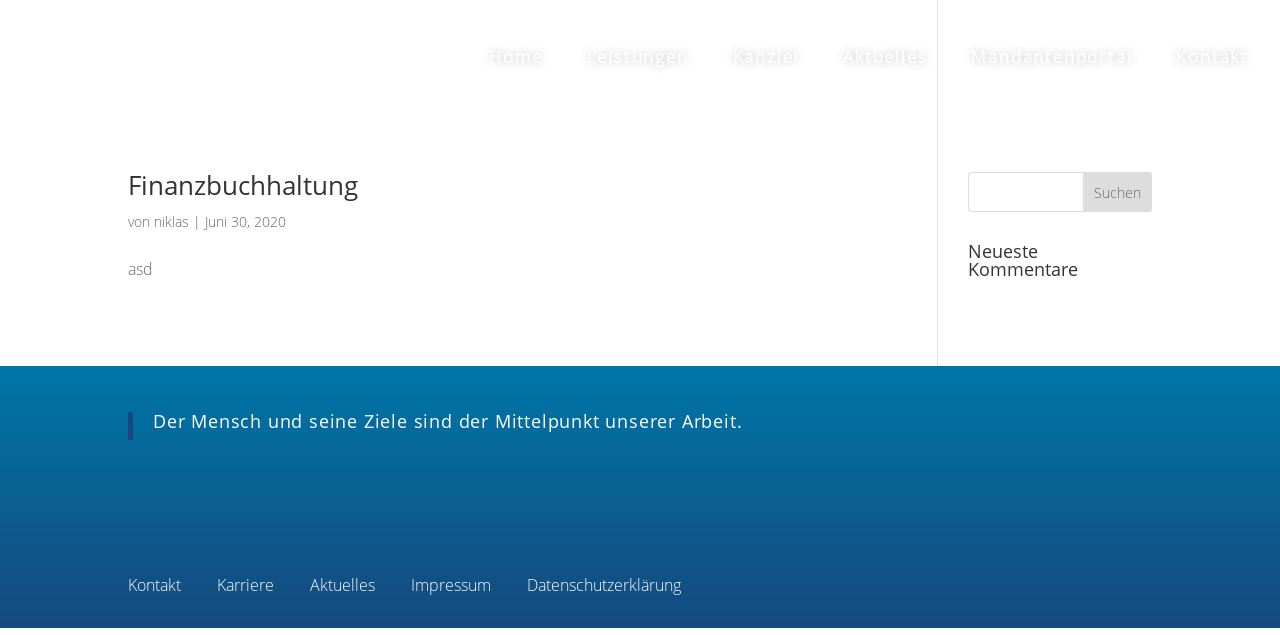

--- FILE ---
content_type: text/css
request_url: https://roesch-stb.de/wp-content/et-cache/global/et-divi-customizer-global.min.css?ver=1734696941
body_size: 14335
content:
body,.et_pb_column_1_2 .et_quote_content blockquote cite,.et_pb_column_1_2 .et_link_content a.et_link_main_url,.et_pb_column_1_3 .et_quote_content blockquote cite,.et_pb_column_3_8 .et_quote_content blockquote cite,.et_pb_column_1_4 .et_quote_content blockquote cite,.et_pb_blog_grid .et_quote_content blockquote cite,.et_pb_column_1_3 .et_link_content a.et_link_main_url,.et_pb_column_3_8 .et_link_content a.et_link_main_url,.et_pb_column_1_4 .et_link_content a.et_link_main_url,.et_pb_blog_grid .et_link_content a.et_link_main_url,body .et_pb_bg_layout_light .et_pb_post p,body .et_pb_bg_layout_dark .et_pb_post p{font-size:16px}.et_pb_slide_content,.et_pb_best_value{font-size:18px}#et_search_icon:hover,.mobile_menu_bar:before,.mobile_menu_bar:after,.et_toggle_slide_menu:after,.et-social-icon a:hover,.et_pb_sum,.et_pb_pricing li a,.et_pb_pricing_table_button,.et_overlay:before,.entry-summary p.price ins,.et_pb_member_social_links a:hover,.et_pb_widget li a:hover,.et_pb_filterable_portfolio .et_pb_portfolio_filters li a.active,.et_pb_filterable_portfolio .et_pb_portofolio_pagination ul li a.active,.et_pb_gallery .et_pb_gallery_pagination ul li a.active,.wp-pagenavi span.current,.wp-pagenavi a:hover,.nav-single a,.tagged_as a,.posted_in a{color:#164a7e}.et_pb_contact_submit,.et_password_protected_form .et_submit_button,.et_pb_bg_layout_light .et_pb_newsletter_button,.comment-reply-link,.form-submit .et_pb_button,.et_pb_bg_layout_light .et_pb_promo_button,.et_pb_bg_layout_light .et_pb_more_button,.et_pb_contact p input[type="checkbox"]:checked+label i:before,.et_pb_bg_layout_light.et_pb_module.et_pb_button{color:#164a7e}.footer-widget h4{color:#164a7e}.et-search-form,.nav li ul,.et_mobile_menu,.footer-widget li:before,.et_pb_pricing li:before,blockquote{border-color:#164a7e}.et_pb_counter_amount,.et_pb_featured_table .et_pb_pricing_heading,.et_quote_content,.et_link_content,.et_audio_content,.et_pb_post_slider.et_pb_bg_layout_dark,.et_slide_in_menu_container,.et_pb_contact p input[type="radio"]:checked+label i:before{background-color:#164a7e}.container,.et_pb_row,.et_pb_slider .et_pb_container,.et_pb_fullwidth_section .et_pb_title_container,.et_pb_fullwidth_section .et_pb_title_featured_container,.et_pb_fullwidth_header:not(.et_pb_fullscreen) .et_pb_fullwidth_header_container{max-width:1200px}.et_boxed_layout #page-container,.et_boxed_layout.et_non_fixed_nav.et_transparent_nav #page-container #top-header,.et_boxed_layout.et_non_fixed_nav.et_transparent_nav #page-container #main-header,.et_fixed_nav.et_boxed_layout #page-container #top-header,.et_fixed_nav.et_boxed_layout #page-container #main-header,.et_boxed_layout #page-container .container,.et_boxed_layout #page-container .et_pb_row{max-width:1360px}a{color:#164a7e}#main-header,#main-header .nav li ul,.et-search-form,#main-header .et_mobile_menu{background-color:rgba(255,255,255,0)}.et_secondary_nav_enabled #page-container #top-header{background-color:#164a7e!important}#et-secondary-nav li ul{background-color:#164a7e}.et_header_style_centered .mobile_nav .select_page,.et_header_style_split .mobile_nav .select_page,.et_nav_text_color_light #top-menu>li>a,.et_nav_text_color_dark #top-menu>li>a,#top-menu a,.et_mobile_menu li a,.et_nav_text_color_light .et_mobile_menu li a,.et_nav_text_color_dark .et_mobile_menu li a,#et_search_icon:before,.et_search_form_container input,span.et_close_search_field:after,#et-top-navigation .et-cart-info{color:#ffffff}.et_search_form_container input::-moz-placeholder{color:#ffffff}.et_search_form_container input::-webkit-input-placeholder{color:#ffffff}.et_search_form_container input:-ms-input-placeholder{color:#ffffff}#top-menu li a{font-size:17px}body.et_vertical_nav .container.et_search_form_container .et-search-form input{font-size:17px!important}#top-menu li.current-menu-ancestor>a,#top-menu li.current-menu-item>a,#top-menu li.current_page_item>a{color:#ffffff}#main-footer{background-color:#164a7e}#main-footer .footer-widget h4,#main-footer .widget_block h1,#main-footer .widget_block h2,#main-footer .widget_block h3,#main-footer .widget_block h4,#main-footer .widget_block h5,#main-footer .widget_block h6{color:#ffffff}.footer-widget li:before{border-color:#ffffff}#footer-widgets .footer-widget li:before{top:10.6px}#et-footer-nav .bottom-nav li.current-menu-item a{color:#ffffff}#main-header{box-shadow:none}.et-fixed-header#main-header{box-shadow:none!important}@media only screen and (min-width:981px){.et_header_style_left #et-top-navigation,.et_header_style_split #et-top-navigation{padding:50px 0 0 0}.et_header_style_left #et-top-navigation nav>ul>li>a,.et_header_style_split #et-top-navigation nav>ul>li>a{padding-bottom:50px}.et_header_style_split .centered-inline-logo-wrap{width:100px;margin:-100px 0}.et_header_style_split .centered-inline-logo-wrap #logo{max-height:100px}.et_pb_svg_logo.et_header_style_split .centered-inline-logo-wrap #logo{height:100px}.et_header_style_centered #top-menu>li>a{padding-bottom:18px}.et_header_style_slide #et-top-navigation,.et_header_style_fullscreen #et-top-navigation{padding:41px 0 41px 0!important}.et_header_style_centered #main-header .logo_container{height:100px}#logo{max-height:65%}.et_pb_svg_logo #logo{height:65%}.et_fixed_nav #page-container .et-fixed-header#top-header{background-color:#164a7e!important}.et_fixed_nav #page-container .et-fixed-header#top-header #et-secondary-nav li ul{background-color:#164a7e}.et-fixed-header #top-menu a,.et-fixed-header #et_search_icon:before,.et-fixed-header #et_top_search .et-search-form input,.et-fixed-header .et_search_form_container input,.et-fixed-header .et_close_search_field:after,.et-fixed-header #et-top-navigation .et-cart-info{color:#ffffff!important}.et-fixed-header .et_search_form_container input::-moz-placeholder{color:#ffffff!important}.et-fixed-header .et_search_form_container input::-webkit-input-placeholder{color:#ffffff!important}.et-fixed-header .et_search_form_container input:-ms-input-placeholder{color:#ffffff!important}.et-fixed-header #top-menu li.current-menu-ancestor>a,.et-fixed-header #top-menu li.current-menu-item>a,.et-fixed-header #top-menu li.current_page_item>a{color:#164a7e!important}}@media only screen and (min-width:1500px){.et_pb_row{padding:30px 0}.et_pb_section{padding:60px 0}.single.et_pb_pagebuilder_layout.et_full_width_page .et_post_meta_wrapper{padding-top:90px}.et_pb_fullwidth_section{padding:0}}	h1,h2,h3,h4,h5,h6{font-family:'OSans Regular',Helvetica,Arial,Lucida,sans-serif}body,input,textarea,select{font-family:'OSans',Helvetica,Arial,Lucida,sans-serif}.et_pb_button{font-family:'OSans Regular',Helvetica,Arial,Lucida,sans-serif}#main-header,#et-top-navigation{font-family:'OSans',Helvetica,Arial,Lucida,sans-serif}.et_pb_portfolio_items .project-excerpt{position:relative;top:105%;left:36%}#top-menu li{padding-right:40px}.btn-link{text-decoration:none;color:#1a497b;font-size:20px;font-weight:600}.btn{position:relative}.btn-link:after{content:'';position:absolute;bottom:-5px;left:0;width:25%;height:1.9px;background-color:#1a497b;transition:300ms}.btn-link:hover:after{width:110%}.et_pb_filterable_portfolio .et_pb_portfolio_filters li{padding-right:15px}.et_pb_portfolio_filter{padding-bottom:10px}.et_pb_filterable_portfolio .et_pb_portfolio_filters li a{border-radius:25px!important}.et_pb_portfolio_item{display:grid;grid-template-columns:1fr 1fr}.et_pb_module_header{padding:4rem;font-weight:600}.et_pb_portfolio_filters ul li:first-of-type{display:none}.et_pb_filterable_portfolio .et_pb_portfolio_item.active{animation:none;transition:300ms}.et_pb_filterable_portfolio .et_pb_portfolio_filters li a.active{background:#1a497b;color:#fff!important}@media screen and (max-width:490px){.et_pb_column .et_pb_filterable_portfolio .et_pb_portfolio_filters li{width:100%}.et_pb_portfolio_item{display:inherit}.et_pb_module_header{padding:0}}.filter_text{line-height:1.7;letter-spacing:0.4px}.et_pb_column .et_pb_blog_grid .column.size-1of1 .et_pb_post{margin-right:0;margin-bottom:0%!important;width:100%;padding:10px}.et_pb_menu--without-logo .et_pb_menu__menu>nav>ul>li{padding-right:25px}.blog-underline a{border-bottom:1px solid #ccc}.blog-underline a:hover{border-bottom:2px solid #1a497b}h5{padding-top:25px;margin-bottom:15px;font-size:18px;line-height:1.2;border-bottom:0.25px solid rgba(0,0,0,.3)}.mobile_menu_bar:before{padding-right:25px;color:#fff!important}#et_mobile_nav_menu .mobile_nav.opened .mobile_menu_bar::before{content:'\4d'}#top-menu .menu-item-has-children .menu-item-has-children>a:first-child::after,#et-secondary-nav .menu-item-has-children .menu-item-has-children>a:first-child::after{content:'5'}#main-header #mobile_menu.et_mobile_menu .menu-item-has-children{position:relative}#main-header #mobile_menu.et_mobile_menu .sub-menu-toggle{position:absolute;z-index:1;width:36px;height:36px;line-height:36px;border-radius:50%;top:5px;right:30px;cursor:pointer;text-align:center}#main-header #mobile_menu.et_mobile_menu .sub-menu-toggle.popped{background-color:rgba(255,255,255,0.2)}#main-header #mobile_menu.et_mobile_menu .sub-menu-toggle::before{font-family:"ETmodules"!important;font-weight:normal;font-style:normal;font-variant:normal;-webkit-font-smoothing:antialiased;-moz-osx-font-smoothing:grayscale;line-height:36px;font-size:24px;text-transform:none;speak:none;content:'\33';color:#fff!important}#main-header #mobile_menu.et_mobile_menu .sub-menu-toggle.popped::before{content:'\32'}#main-header #mobile_menu.et_mobile_menu .sub-menu-toggle~ul.sub-menu{display:none!important;padding-left:0}#main-header #mobile_menu.et_mobile_menu .sub-menu-toggle.popped~ul.sub-menu{display:block!important}#main-header #mobile_menu.et_mobile_menu li li{padding-left:0}#main-header #mobile_menu.et_mobile_menu li a{padding-left:20px;padding-right:20px;font-weight:200;font-size:26px}#main-header #mobile_menu.et_mobile_menu li li li a{padding-left:60px;padding-right:20px}#main-header #mobile_menu.et_mobile_menu .menu-item-has-children>a{background-color:transparent;font-weight:200!important}#main-header #mobile_menu.et_mobile_menu li.current-menu-item>a{font-weight:600}.fa{margin-right:15px}@media only screen and (max-width:980px){#mobile_menu{display:block!important;min-height:100vh;height:100%;top:0;right:0;position:fixed;z-index:9998;border-top:none;padding-top:80px!important}.mobile_nav.opened body{overflow:hidden!important}.et_mobile_menu li a{color:#fff!important;width:100%;float:left;text-align:left;border-left:1px solid #fff;margin:15px 0px 0px 15px;transition:.2s}.mobile_nav ul#mobile_menu .current_page_item>a{color:#fff!important}.mobile_nav.closed #mobile_menu{background:rgba(51,51,51,0.9)!important;-webkit-transform:translateX(100%);-moz-transform:translateX(100%);-ms-transform:translateX(100%);-o-transform:translateX(100%);transform:translateX(100%);-webkit-backface-visibility:hidden;backface-visibility:hidden;-webkit-transition:-webkit-transform 0.4s 0s;-moz-transition:-moz-transform 0.4s 0s;transition:transform 0.4s 0s;background:#164a7e!important}.mobile_nav.opened #mobile_menu{background:#164a7e!important;-webkit-transform:translateX(0);-moz-transform:translateX(0);-ms-transform:translateX(0);-o-transform:translateX(0);transform:translateX(0);-webkit-overflow-scrolling:touch;-webkit-transition:-webkit-transform 0.4s 0s;-moz-transition:-moz-transform 0.4s 0s;transition:transform 0.4s 0s}#main-header .container.clearfix.et_menu_container{width:100%}.mobile_menu_bar:before{color:#fff!important}.mobile_nav.opened .mobile_menu_bar:before{content:'\4d';color:#fff!important;z-index:9999}}@media only screen and (max-width:980px){.et_header_style_split .mobile_menu_bar,.et_header_style_left .mobile_menu_bar{z-index:9999}#et-top-navigation{padding-right:5px}#logo{padding-left:25px}}@media only screen and (min-width:481px){#mobile_menu{width:340px;margin-left:calc(100% - 340px)}}@media only screen and (max-width:480px){#mobile_menu{width:290px;margin-left:calc(100% - 290px)}}.et_pb_portfolio_items .project-excerpt{position:absolute}body #page-container .et_pb_section .et_pb_button:after{right:10px;transition:.1s}body #page-container .et_pb_section .et_pb_button:hover:after{right:0}#btn-no-transition .et_pb_button{transition:none!important}@media screen and (max-width:1600px){.image-clip{width:970px!important;clip-path:polygon(50% 0%,100% 0,100% 100%,20% 100%,20% 55%,35% 55%,35% 0)!important}.clip-text.et_pb_text_1{position:relative!important;width:600px!important;left:0}}@media screen and (max-width:1350px){.image-clip{display:none}.clip-text{margin-left:0!important;left:auto!important}}@media all and (min-width:1350px){.clip-mobile{display:none}}@media screen and (max-width:769px){.clip-text{position:relative!important;width:100px!important}}@media (max-width:980px){.et_pb_menu .et_pb_menu__menu{display:block!important}.et_mobile_nav_menu{display:none!important}}@media screen and (min-width:1140px){.wpra-item-list--bullets.wpra-item-list--default{display:grid;grid-template-columns:1fr 1fr 1fr;grid-gap:20px}}@media screen and (max-width:1139px) and (min-width:769px){.wpra-item-list--bullets.wpra-item-list--default{display:grid;grid-template-columns:1fr 1fr;grid-gap:20px}}@media screen and (max-width:768px){.wpra-item-list--bullets.wpra-item-list--default{display:grid;grid-template-columns:1fr;grid-gap:20px}}div.wpra-list-template .wpra-item-list>li.wpra-item{list-style:none}.page-id-932 #main-header{background:#164a7e!important}.page-id-3 #main-header{background:#164a7e!important}@media screen and (max-width:1375px) and (min-width:981px){.startseite-intro>.et_pb_column_6{padding:0 4rem 0 7rem!important;width:175%!important}.hero-boxen{width:90%!important}}@media screen and (max-width:1919px) and (min-width:1280px){.leistungen-hero-desktop .leistungen-row1{max-width:35%}.leistungen-hero-desktop .leistungen-row2{max-width:120%}.leistungen-row2 .et_pb_text_1{max-width:110%;margin-left:-35%!important}.leistungen-row2 .et_pb_text_2{width:120%;max-width:800px}}@media (min-width:1280px){.leistungen-hero-mobile{display:none}}@media (max-width:1279px){.leistungen-hero-desktop{display:none}}@media (min-width:2300px){.leistungen-hero-desktop .et_pb_row{width:70%}}.grecaptcha-badge{visibility:hidden!important}#et_pb_contact_form_0 button:hover{color:#fff;background:#164a7e!important}#top-menu li{letter-spacing:1.8px;font-weight:600}#top-menu li a{text-shadow:0px 0px 10px rgba(0,0,0,.3)}

--- FILE ---
content_type: text/css
request_url: https://roesch-stb.de/wp-content/et-cache/297/et-core-unified-cpt-deferred-297.min.css?ver=1734698292
body_size: 2861
content:
@font-face{font-family:"OSans Regular";font-display:swap;src:url("https://roesch-stb.de/wp-content/uploads/et-fonts/OpenSans-Regular-1.ttf") format("truetype")}@font-face{font-family:"OSans";font-display:swap;src:url("https://roesch-stb.de/wp-content/uploads/et-fonts/OpenSans-Light-1.ttf") format("truetype")}.et-db #et-boc .et-l div.et_pb_section.et_pb_section_0_tb_footer{background-image:linear-gradient(180deg,#0076a8 0%,#164a7e 100%)!important}.et-db #et-boc .et-l .et_pb_section_0_tb_footer.et_pb_section{padding-top:0px;padding-bottom:0px;background-color:#164a7e!important}.et-db #et-boc .et-l .et_pb_row_0_tb_footer.et_pb_row{padding-bottom:28px!important;padding-bottom:28px}.et-db #et-boc .et-l .et_pb_text_0_tb_footer{line-height:1.8em;font-family:'OSans',Helvetica,Arial,Lucida,sans-serif;font-weight:300;font-size:17px;letter-spacing:0.8px;line-height:1.8em}.et-db #et-boc .et-l .et_pb_text_0_tb_footer h1{font-family:'OSans Regular',Helvetica,Arial,Lucida,sans-serif;font-weight:600;font-size:52px;line-height:1.3em}.et-db #et-boc .et-l .et_pb_text_0_tb_footer h2{font-family:'OSans Regular',Helvetica,Arial,Lucida,sans-serif;font-size:40px;line-height:1.1em}.et-db #et-boc .et-l .et_pb_text_0_tb_footer h3{font-family:'OSans Regular',Helvetica,Arial,Lucida,sans-serif;font-size:32px}.et-db #et-boc .et-l .et_pb_text_0_tb_footer h4,.et-db #et-boc .et-l .et_pb_text_0_tb_footer h5,.et-db #et-boc .et-l .et_pb_text_0_tb_footer h6{font-family:'OSans Regular',Helvetica,Arial,Lucida,sans-serif}.et-db #et-boc .et-l .et_pb_divider_0_tb_footer{height:100px}.et-db #et-boc .et-l .et_pb_menu_0_tb_footer.et_pb_menu ul li a{font-size:16px;color:#ffffff!important}.et-db #et-boc .et-l .et_pb_menu_0_tb_footer.et_pb_menu .nav li ul,.et-db #et-boc .et-l .et_pb_menu_0_tb_footer.et_pb_menu .et_mobile_menu,.et-db #et-boc .et-l .et_pb_menu_0_tb_footer.et_pb_menu .et_mobile_menu ul{background-color:#ffffff!important}.et-db #et-boc .et-l .et_pb_menu_0_tb_footer .et_pb_menu_inner_container>.et_pb_menu__logo-wrap,.et-db #et-boc .et-l .et_pb_menu_0_tb_footer .et_pb_menu__logo-slot{width:auto;max-width:100%}.et-db #et-boc .et-l .et_pb_menu_0_tb_footer .et_pb_menu_inner_container>.et_pb_menu__logo-wrap .et_pb_menu__logo img,.et-db #et-boc .et-l .et_pb_menu_0_tb_footer .et_pb_menu__logo-slot .et_pb_menu__logo-wrap img{height:auto;max-height:none}.et-db #et-boc .et-l .et_pb_menu_0_tb_footer .mobile_nav .mobile_menu_bar:before,.et-db #et-boc .et-l .et_pb_menu_0_tb_footer .et_pb_menu__icon.et_pb_menu__search-button,.et-db #et-boc .et-l .et_pb_menu_0_tb_footer .et_pb_menu__icon.et_pb_menu__close-search-button,.et-db #et-boc .et-l .et_pb_menu_0_tb_footer .et_pb_menu__icon.et_pb_menu__cart-button{color:#164a7e}@media only screen and (max-width:767px){.et-db #et-boc .et-l .et_pb_text_0_tb_footer h1{font-size:36px}.et-db #et-boc .et-l .et_pb_text_0_tb_footer h2{font-size:30px}.et-db #et-boc .et-l .et_pb_text_0_tb_footer h3{font-size:26px}}

--- FILE ---
content_type: image/svg+xml
request_url: https://roesch-stb.de/wp-content/uploads/2020/07/j%C3%BCrgen-r%C3%B6sch-logo-white.svg
body_size: 12566
content:
<?xml version="1.0" encoding="UTF-8"?> <svg xmlns="http://www.w3.org/2000/svg" width="143" height="105" viewBox="0 0 143 105" fill="none"><g clip-path="url(#clip0)"><path d="M8.54999 6.82346H13.7051V25.1142C13.7051 32.9004 9.93308 35.4958 4.31691 35.4958C2.89191 35.4958 1.0897 35.2447 0 34.8261L0.628676 30.6818C1.66085 31.0008 2.73359 31.17 3.81397 31.1841C6.74779 31.1841 8.56396 29.8445 8.56396 24.9467L8.54999 6.82346Z" fill="white"></path><path d="M24.4764 6.82342V23.2722C24.4764 28.798 26.7816 31.3515 30.2602 31.3515C33.9904 31.3515 36.2117 28.798 36.2117 23.2722V6.82342H41.3669V22.9373C41.3669 31.6446 36.8823 35.4958 30.0926 35.4958C23.5544 35.4958 19.3213 31.8678 19.3213 22.9792V6.82342H24.4764ZM23.8897 2.51168C23.8836 2.18017 23.9445 1.85085 24.0687 1.54338C24.193 1.23591 24.378 0.956605 24.6127 0.722155C24.8474 0.487705 25.1271 0.302919 25.4349 0.178839C25.7427 0.0547582 26.0725 -0.00607206 26.4044 -1.56094e-05C26.731 -0.000989144 27.0545 0.0639461 27.3553 0.190894C27.6562 0.317842 27.9283 0.504187 28.1554 0.73875C28.3824 0.973312 28.5596 1.25126 28.6764 1.55592C28.7933 1.86057 28.8473 2.18566 28.8353 2.51168C28.8353 3.90707 27.8294 5.06524 26.4044 5.06524C26.0706 5.06528 25.7401 4.99896 25.4323 4.87012C25.1244 4.74129 24.8453 4.55252 24.6112 4.31484C24.3772 4.07716 24.1928 3.79531 24.0689 3.48572C23.945 3.17614 23.8841 2.84503 23.8897 2.51168ZM32.1882 2.51168C32.1821 2.18017 32.243 1.85085 32.3673 1.54338C32.4915 1.23591 32.6765 0.956605 32.9112 0.722155C33.146 0.487705 33.4256 0.302919 33.7334 0.178839C34.0413 0.0547582 34.371 -0.00607206 34.7029 -1.56094e-05C35.0295 -0.000989144 35.353 0.0639461 35.6539 0.190894C35.9548 0.317842 36.2269 0.504187 36.4539 0.73875C36.6809 0.973312 36.8581 1.25126 36.975 1.55592C37.0918 1.86057 37.1458 2.18566 37.1338 2.51168C37.1338 2.83602 37.0698 3.15719 36.9455 3.45684C36.8213 3.7565 36.6391 4.02877 36.4095 4.25812C36.1799 4.48746 35.9073 4.66939 35.6073 4.79351C35.3073 4.91763 34.9857 4.98151 34.661 4.98151C34.3362 4.98151 34.0147 4.91763 33.7147 4.79351C33.4147 4.66939 33.1421 4.48746 32.9125 4.25812C32.6828 4.02877 32.5007 3.7565 32.3764 3.45684C32.2521 3.15719 32.1882 2.83602 32.1882 2.51168Z" fill="white"></path><path d="M47.2764 7.20019C49.8551 6.7975 52.462 6.60151 55.072 6.61413C59.1374 6.61413 61.9036 7.28392 63.7896 8.87466C65.3404 10.1724 66.2205 12.1399 66.2205 14.526C66.2205 18.154 63.7477 20.635 61.1073 21.5978V21.7234C63.119 22.4769 64.3345 24.4444 65.047 27.1654C65.9271 30.6818 66.6815 33.947 67.2823 35.0354H61.9455C61.5264 34.1981 60.8558 31.8957 60.0595 28.3794C59.2632 24.6955 57.922 23.5234 54.9882 23.4397H52.3897V35.0381H47.2764V7.20019ZM52.3897 19.6722H55.4632C58.9419 19.6722 61.1213 17.833 61.1213 15.0283C61.1213 11.9306 58.9419 10.5073 55.5889 10.5073C54.5212 10.4761 53.4532 10.5603 52.4036 10.7584L52.3897 19.6722Z" fill="white"></path><path d="M93.7565 33.7377C90.834 34.7673 87.7606 35.3049 84.6617 35.3284C79.8837 35.3284 76.2793 34.1144 73.597 31.5609C71.0823 29.1747 69.6154 25.4491 69.6573 21.1792C69.6573 12.2655 76.0279 6.53043 85.3742 6.53043C88.8528 6.53043 91.5771 7.24207 92.8763 7.86999L91.7447 12.0143C90.194 11.3445 88.308 10.8003 85.3322 10.8003C79.297 10.8003 75.0639 14.3585 75.0639 20.928C75.0639 27.3328 79.0036 31.1422 84.8712 31.1422C86.7153 31.1422 88.0984 30.8911 88.769 30.5562V23.5234H83.7815V19.4629H93.7565V33.7377Z" fill="white"></path><path d="M114.835 22.5188H104.193V30.8074H116.093V35.0382H99.0486V6.82346H115.475V11.0515H104.193V18.3354H114.835V22.5188Z" fill="white"></path><path d="M120.622 35.0382V6.82346H126.49L133.782 18.9215C135.604 21.9602 137.214 25.1203 138.602 28.3794H138.686C138.351 24.6118 138.225 20.9699 138.225 16.6581V6.82346H143.003V35.0382H137.694L130.317 22.6471C128.438 19.4927 126.736 16.2365 125.218 12.8934L125.095 12.9352C125.305 16.5633 125.347 20.3001 125.347 24.9356V35.0382H120.622Z" fill="white"></path><path d="M3.64911 48.3167C6.29621 47.9031 8.97219 47.7015 11.6515 47.7139C15.8259 47.7139 18.6675 48.4032 20.5926 50.0358C22.1853 51.367 23.0878 53.3847 23.0878 55.8378C23.0878 59.5774 20.5479 62.1114 17.8376 63.0938V63.225C19.9025 63.998 21.1514 66.0157 21.8835 68.8065C22.786 72.4178 23.56 75.7695 24.1635 76.8858H18.7094C18.2791 76.0262 17.5917 73.6624 16.7731 70.054C15.9684 66.2948 14.5713 65.078 11.5676 64.9915H8.89925V76.8997H3.64911V48.3167ZM8.89925 61.1235H12.0398C15.6107 61.1235 17.8488 59.2342 17.8488 56.3541C17.8488 53.1726 15.6135 51.7102 12.1684 51.7102C11.0725 51.6789 9.97642 51.7659 8.89925 51.9698V61.1235Z" fill="white"></path><path d="M57.2207 62.1086C57.2207 71.8233 51.3251 77.3685 43.3227 77.3685C35.1444 77.3685 29.9808 71.1368 29.9808 62.6249C29.9808 53.7279 35.5691 47.4543 43.753 47.4543C52.2304 47.4571 57.2207 53.8591 57.2207 62.1086ZM35.5747 62.5384C35.5747 68.4269 38.5448 73.1126 43.6217 73.1126C48.7433 73.1126 51.6268 68.3851 51.6268 62.3235C51.6268 56.8675 48.9166 51.7186 43.6217 51.7186C38.3744 51.7102 35.5747 56.5689 35.5747 62.5412V62.5384ZM36.7817 43.4998C36.7753 43.1593 36.8376 42.8211 36.9651 42.5054C37.0926 42.1896 37.2825 41.9028 37.5235 41.662C37.7646 41.4213 38.0517 41.2316 38.3679 41.1042C38.684 40.9769 39.0227 40.9146 39.3635 40.9211C39.6988 40.9201 40.0308 40.9868 40.3397 41.1171C40.6486 41.2475 40.9279 41.4388 41.1609 41.6796C41.3939 41.9204 41.5759 42.2058 41.6958 42.5186C41.8156 42.8313 41.871 43.1651 41.8586 43.4998C41.8586 44.9175 40.8248 46.1203 39.3635 46.1203C39.0207 46.1218 38.6811 46.0549 38.3645 45.9234C38.048 45.7919 37.7611 45.5985 37.5205 45.3546C37.28 45.1107 37.0907 44.8212 36.9638 44.5031C36.8369 44.1851 36.775 43.8449 36.7817 43.5025V43.4998ZM45.301 43.4998C45.3174 43.0019 45.4803 42.5199 45.7692 42.1139C46.0581 41.7079 46.4602 41.3958 46.9255 41.2166C47.3908 41.0373 47.8987 40.9989 48.3857 41.106C48.8727 41.2132 49.3174 41.4611 49.6643 41.819C50.0112 42.1769 50.2449 42.6289 50.3363 43.1185C50.4277 43.6082 50.3727 44.1139 50.1783 44.5726C49.9838 45.0313 49.6585 45.4227 49.2428 45.6979C48.8271 45.9731 48.3395 46.12 47.8408 46.1203C47.5007 46.1201 47.1641 46.0516 46.851 45.9189C46.538 45.7862 46.2548 45.5919 46.0184 45.3477C45.782 45.1035 45.5971 44.8143 45.4748 44.4973C45.3525 44.1804 45.2953 43.8421 45.3066 43.5025L45.301 43.4998Z" fill="white"></path><path d="M65.0079 71.1396C67.1538 72.3324 69.5653 72.9677 72.0211 72.9871C75.4215 72.9871 77.3131 71.3963 77.3131 69.0326C77.3131 66.8418 75.8518 65.5497 72.1496 64.2185C67.3745 62.4994 64.3261 59.9625 64.3261 55.7959C64.3261 51.0656 68.2854 47.4571 74.5693 47.4571C77.7099 47.4571 80.0346 48.1436 81.5406 48.9167L80.233 53.1782C78.4518 52.2565 76.4719 51.7841 74.4659 51.8023C71.113 51.8023 69.6461 53.608 69.6461 55.2852C69.6461 57.5178 71.3226 58.5504 75.198 60.0546C80.2274 61.9468 82.6862 64.4836 82.6862 68.6502C82.6862 73.2941 79.1573 77.3323 71.669 77.3323C68.6151 77.3323 65.4298 76.4727 63.8455 75.5267L65.0079 71.1396Z" fill="white"></path><path d="M111.608 76.0374C110.362 76.6821 107.607 77.3267 104.123 77.3267C94.9021 77.3267 89.3139 71.5694 89.3139 62.7561C89.3139 53.2145 95.9415 47.4571 104.804 47.4571C108.292 47.4571 110.787 48.1883 111.862 48.7464L110.7 52.9577C108.905 52.1964 106.97 51.8162 105.02 51.8414C99.124 51.8414 94.8658 55.5364 94.8658 62.4993C94.8658 68.8595 98.6071 72.9424 104.978 72.9424C107.129 72.9424 109.367 72.5126 110.742 71.868L111.608 76.0374Z" fill="white"></path><path d="M124.777 47.9287V59.5327H137.04V47.9287H142.332V76.8997H137.04V64.1319H124.777V76.8997H119.482V47.9287H124.777Z" fill="white"></path><path d="M4.42865 102.681C5.36365 103.241 6.43147 103.542 7.52173 103.552C9.28761 103.552 10.3158 102.622 10.3158 101.274C10.3158 100.024 9.60055 99.3208 7.80114 98.6175C5.63011 97.8445 4.26938 96.7142 4.26938 94.8332C4.26938 92.7541 5.99614 91.2052 8.59467 91.2052C9.61935 91.1713 10.6361 91.3959 11.5508 91.8583L11.0731 93.2536C10.2935 92.8345 9.42134 92.6167 8.53599 92.6201C6.70864 92.6201 6.02129 93.7113 6.02129 94.6211C6.02129 95.8714 6.83438 96.4854 8.67849 97.197C10.9417 98.0705 12.0901 99.1505 12.0901 101.121C12.0901 103.18 10.5645 104.964 7.40997 104.964C6.11909 104.964 4.71085 104.587 3.99835 104.113L4.42865 102.681Z" fill="white"></path><path d="M17.3821 92.8908H13.3167V91.4257H23.2135V92.8908H19.1285V104.78H17.3821V92.8908Z" fill="white"></path><path d="M32.0234 98.5198H26.8263V103.334H32.6185V104.78H25.0995V91.4257H32.3195V92.8713H26.8263V97.0937H32.0234V98.5198Z" fill="white"></path><path d="M36.9829 91.4257V99.3319C36.9829 102.324 38.3101 103.591 40.0955 103.591C42.0794 103.591 43.3507 102.285 43.3507 99.3319V91.4257H45.097V99.2259C45.097 103.328 42.9344 105.011 40.0369 105.011C37.2986 105.011 35.2366 103.448 35.2366 99.3068V91.4257H36.9829Z" fill="white"></path><path d="M55.4129 98.5198H50.213V103.334H56.008V104.78H48.4891V91.4257H55.7091V92.8713H50.213V97.0937H55.4129V98.5198Z" fill="white"></path><path d="M58.6457 91.6043C59.7393 91.409 60.8486 91.3156 61.9595 91.3252C63.8036 91.3252 64.9939 91.6601 65.8266 92.4136C66.172 92.7377 66.4444 93.1315 66.6256 93.5689C66.8067 94.0063 66.8925 94.4773 66.8771 94.9504C66.8771 96.7142 65.7595 97.8835 64.3624 98.358V98.4166C65.3935 98.7738 66.0082 99.7254 66.3183 101.112C66.757 102.974 67.0727 104.263 67.3521 104.777H65.5667C65.3488 104.4 65.0498 103.253 64.6726 101.587C64.2758 99.745 63.5549 99.0501 61.9958 98.9915H60.3696V104.78H58.6429L58.6457 91.6043ZM60.3724 97.6882H62.1355C63.9824 97.6882 65.1532 96.6779 65.1532 95.1514C65.1532 93.4267 63.9014 92.6731 62.0796 92.6536C61.5072 92.6381 60.9349 92.6915 60.3752 92.8127L60.3724 97.6882Z" fill="white"></path><path d="M69.7159 91.6043C70.7553 91.4115 71.8106 91.3181 72.8677 91.3252C74.5945 91.3252 75.7065 91.621 76.5392 92.2936C76.9027 92.567 77.1942 92.9244 77.3889 93.3352C77.5836 93.7459 77.6755 94.1977 77.6568 94.6518C77.6568 95.9411 76.8018 97.0714 75.3936 97.5849V97.624C76.6649 97.9421 78.1514 98.9915 78.1514 100.973C78.161 101.472 78.0667 101.968 77.8743 102.428C77.6819 102.889 77.3956 103.305 77.0337 103.649C76.1033 104.5 74.5945 104.897 72.4123 104.897C71.5174 104.904 70.6231 104.851 69.7355 104.738L69.7159 91.6043ZM71.4399 97.0742H73.0074C74.832 97.0742 75.9049 96.1226 75.9049 94.8416C75.9049 93.276 74.7146 92.662 72.9683 92.662C72.4561 92.6495 71.9439 92.6897 71.4399 92.782V97.0742ZM71.4399 103.473C71.9205 103.537 72.4054 103.563 72.8901 103.552C74.6755 103.552 76.3212 102.899 76.3212 100.956C76.3212 99.1338 74.7537 98.3803 72.8677 98.3803H71.4399V103.473Z" fill="white"></path><path d="M87.7771 98.5198H82.5885V103.334H88.3835V104.78H80.8645V91.4257H88.0845V92.8713H82.5885V97.0937H87.7771V98.5198Z" fill="white"></path><path d="M91.0211 91.6043C92.1147 91.4091 93.224 91.3157 94.3349 91.3252C96.179 91.3252 97.3693 91.6601 98.202 92.4136C98.5474 92.7377 98.8198 93.1315 99.001 93.5689C99.1821 94.0064 99.2679 94.4773 99.2525 94.9504C99.2525 96.7142 98.1349 97.8835 96.7378 98.358V98.4166C97.7689 98.7738 98.3836 99.7254 98.6937 101.112C99.1296 102.974 99.4453 104.263 99.7248 104.777H97.9393C97.7214 104.4 97.4224 103.253 97.0452 101.587C96.6484 99.745 95.9276 99.0501 94.3684 98.9915H92.7423V104.78H91.0155L91.0211 91.6043ZM92.7479 97.6882H94.5109C96.3578 97.6882 97.5286 96.6779 97.5286 95.1514C97.5286 93.4267 96.2768 92.6732 94.4551 92.6536C93.8826 92.6381 93.3103 92.6915 92.7506 92.8127L92.7479 97.6882Z" fill="white"></path><path d="M104.352 100.579L102.955 104.766H101.189L105.732 91.4117H107.814L112.365 104.78H110.521L109.093 100.593L104.352 100.579ZM108.733 99.2259L107.423 95.383C107.126 94.5123 106.928 93.7085 106.73 92.9467H106.69C106.492 93.7392 106.274 94.5514 106.014 95.3635L104.709 99.2259H108.733Z" fill="white"></path><path d="M115.738 92.8908H111.672V91.4257H121.586V92.8908H117.484V104.78H115.738V92.8908Z" fill="white"></path><path d="M130.379 98.5198H125.182V103.334H130.974V104.78H123.455V91.4257H130.678V92.8713H125.182V97.0937H130.379V98.5198Z" fill="white"></path><path d="M133.601 91.6043C134.694 91.4092 135.804 91.3158 136.914 91.3252C138.759 91.3252 139.949 91.6601 140.784 92.4136C141.13 92.7377 141.402 93.1315 141.583 93.569C141.764 94.0064 141.85 94.4773 141.835 94.9504C141.835 96.7142 140.717 97.8835 139.32 98.358V98.4166C140.351 98.7738 140.966 99.7255 141.276 101.112C141.712 102.974 142.03 104.263 142.307 104.777H140.522C140.304 104.4 140.007 103.253 139.63 101.587C139.234 99.745 138.513 99.0501 136.951 98.9915H135.325V104.78H133.601V91.6043ZM135.327 97.6882H137.093C138.937 97.6882 140.108 96.6779 140.108 95.1514C140.108 93.4267 138.859 92.6732 137.035 92.6536C136.461 92.638 135.888 92.6914 135.327 92.8127V97.6882Z" fill="white"></path></g><defs><clipPath id="clip0"><rect width="143" height="105" fill="white"></rect></clipPath></defs></svg> 

--- FILE ---
content_type: image/svg+xml
request_url: https://roesch-stb.de/wp-content/uploads/2020/07/j%C3%BCrgen-r%C3%B6sch-logo-white.svg
body_size: 12566
content:
<?xml version="1.0" encoding="UTF-8"?> <svg xmlns="http://www.w3.org/2000/svg" width="143" height="105" viewBox="0 0 143 105" fill="none"><g clip-path="url(#clip0)"><path d="M8.54999 6.82346H13.7051V25.1142C13.7051 32.9004 9.93308 35.4958 4.31691 35.4958C2.89191 35.4958 1.0897 35.2447 0 34.8261L0.628676 30.6818C1.66085 31.0008 2.73359 31.17 3.81397 31.1841C6.74779 31.1841 8.56396 29.8445 8.56396 24.9467L8.54999 6.82346Z" fill="white"></path><path d="M24.4764 6.82342V23.2722C24.4764 28.798 26.7816 31.3515 30.2602 31.3515C33.9904 31.3515 36.2117 28.798 36.2117 23.2722V6.82342H41.3669V22.9373C41.3669 31.6446 36.8823 35.4958 30.0926 35.4958C23.5544 35.4958 19.3213 31.8678 19.3213 22.9792V6.82342H24.4764ZM23.8897 2.51168C23.8836 2.18017 23.9445 1.85085 24.0687 1.54338C24.193 1.23591 24.378 0.956605 24.6127 0.722155C24.8474 0.487705 25.1271 0.302919 25.4349 0.178839C25.7427 0.0547582 26.0725 -0.00607206 26.4044 -1.56094e-05C26.731 -0.000989144 27.0545 0.0639461 27.3553 0.190894C27.6562 0.317842 27.9283 0.504187 28.1554 0.73875C28.3824 0.973312 28.5596 1.25126 28.6764 1.55592C28.7933 1.86057 28.8473 2.18566 28.8353 2.51168C28.8353 3.90707 27.8294 5.06524 26.4044 5.06524C26.0706 5.06528 25.7401 4.99896 25.4323 4.87012C25.1244 4.74129 24.8453 4.55252 24.6112 4.31484C24.3772 4.07716 24.1928 3.79531 24.0689 3.48572C23.945 3.17614 23.8841 2.84503 23.8897 2.51168ZM32.1882 2.51168C32.1821 2.18017 32.243 1.85085 32.3673 1.54338C32.4915 1.23591 32.6765 0.956605 32.9112 0.722155C33.146 0.487705 33.4256 0.302919 33.7334 0.178839C34.0413 0.0547582 34.371 -0.00607206 34.7029 -1.56094e-05C35.0295 -0.000989144 35.353 0.0639461 35.6539 0.190894C35.9548 0.317842 36.2269 0.504187 36.4539 0.73875C36.6809 0.973312 36.8581 1.25126 36.975 1.55592C37.0918 1.86057 37.1458 2.18566 37.1338 2.51168C37.1338 2.83602 37.0698 3.15719 36.9455 3.45684C36.8213 3.7565 36.6391 4.02877 36.4095 4.25812C36.1799 4.48746 35.9073 4.66939 35.6073 4.79351C35.3073 4.91763 34.9857 4.98151 34.661 4.98151C34.3362 4.98151 34.0147 4.91763 33.7147 4.79351C33.4147 4.66939 33.1421 4.48746 32.9125 4.25812C32.6828 4.02877 32.5007 3.7565 32.3764 3.45684C32.2521 3.15719 32.1882 2.83602 32.1882 2.51168Z" fill="white"></path><path d="M47.2764 7.20019C49.8551 6.7975 52.462 6.60151 55.072 6.61413C59.1374 6.61413 61.9036 7.28392 63.7896 8.87466C65.3404 10.1724 66.2205 12.1399 66.2205 14.526C66.2205 18.154 63.7477 20.635 61.1073 21.5978V21.7234C63.119 22.4769 64.3345 24.4444 65.047 27.1654C65.9271 30.6818 66.6815 33.947 67.2823 35.0354H61.9455C61.5264 34.1981 60.8558 31.8957 60.0595 28.3794C59.2632 24.6955 57.922 23.5234 54.9882 23.4397H52.3897V35.0381H47.2764V7.20019ZM52.3897 19.6722H55.4632C58.9419 19.6722 61.1213 17.833 61.1213 15.0283C61.1213 11.9306 58.9419 10.5073 55.5889 10.5073C54.5212 10.4761 53.4532 10.5603 52.4036 10.7584L52.3897 19.6722Z" fill="white"></path><path d="M93.7565 33.7377C90.834 34.7673 87.7606 35.3049 84.6617 35.3284C79.8837 35.3284 76.2793 34.1144 73.597 31.5609C71.0823 29.1747 69.6154 25.4491 69.6573 21.1792C69.6573 12.2655 76.0279 6.53043 85.3742 6.53043C88.8528 6.53043 91.5771 7.24207 92.8763 7.86999L91.7447 12.0143C90.194 11.3445 88.308 10.8003 85.3322 10.8003C79.297 10.8003 75.0639 14.3585 75.0639 20.928C75.0639 27.3328 79.0036 31.1422 84.8712 31.1422C86.7153 31.1422 88.0984 30.8911 88.769 30.5562V23.5234H83.7815V19.4629H93.7565V33.7377Z" fill="white"></path><path d="M114.835 22.5188H104.193V30.8074H116.093V35.0382H99.0486V6.82346H115.475V11.0515H104.193V18.3354H114.835V22.5188Z" fill="white"></path><path d="M120.622 35.0382V6.82346H126.49L133.782 18.9215C135.604 21.9602 137.214 25.1203 138.602 28.3794H138.686C138.351 24.6118 138.225 20.9699 138.225 16.6581V6.82346H143.003V35.0382H137.694L130.317 22.6471C128.438 19.4927 126.736 16.2365 125.218 12.8934L125.095 12.9352C125.305 16.5633 125.347 20.3001 125.347 24.9356V35.0382H120.622Z" fill="white"></path><path d="M3.64911 48.3167C6.29621 47.9031 8.97219 47.7015 11.6515 47.7139C15.8259 47.7139 18.6675 48.4032 20.5926 50.0358C22.1853 51.367 23.0878 53.3847 23.0878 55.8378C23.0878 59.5774 20.5479 62.1114 17.8376 63.0938V63.225C19.9025 63.998 21.1514 66.0157 21.8835 68.8065C22.786 72.4178 23.56 75.7695 24.1635 76.8858H18.7094C18.2791 76.0262 17.5917 73.6624 16.7731 70.054C15.9684 66.2948 14.5713 65.078 11.5676 64.9915H8.89925V76.8997H3.64911V48.3167ZM8.89925 61.1235H12.0398C15.6107 61.1235 17.8488 59.2342 17.8488 56.3541C17.8488 53.1726 15.6135 51.7102 12.1684 51.7102C11.0725 51.6789 9.97642 51.7659 8.89925 51.9698V61.1235Z" fill="white"></path><path d="M57.2207 62.1086C57.2207 71.8233 51.3251 77.3685 43.3227 77.3685C35.1444 77.3685 29.9808 71.1368 29.9808 62.6249C29.9808 53.7279 35.5691 47.4543 43.753 47.4543C52.2304 47.4571 57.2207 53.8591 57.2207 62.1086ZM35.5747 62.5384C35.5747 68.4269 38.5448 73.1126 43.6217 73.1126C48.7433 73.1126 51.6268 68.3851 51.6268 62.3235C51.6268 56.8675 48.9166 51.7186 43.6217 51.7186C38.3744 51.7102 35.5747 56.5689 35.5747 62.5412V62.5384ZM36.7817 43.4998C36.7753 43.1593 36.8376 42.8211 36.9651 42.5054C37.0926 42.1896 37.2825 41.9028 37.5235 41.662C37.7646 41.4213 38.0517 41.2316 38.3679 41.1042C38.684 40.9769 39.0227 40.9146 39.3635 40.9211C39.6988 40.9201 40.0308 40.9868 40.3397 41.1171C40.6486 41.2475 40.9279 41.4388 41.1609 41.6796C41.3939 41.9204 41.5759 42.2058 41.6958 42.5186C41.8156 42.8313 41.871 43.1651 41.8586 43.4998C41.8586 44.9175 40.8248 46.1203 39.3635 46.1203C39.0207 46.1218 38.6811 46.0549 38.3645 45.9234C38.048 45.7919 37.7611 45.5985 37.5205 45.3546C37.28 45.1107 37.0907 44.8212 36.9638 44.5031C36.8369 44.1851 36.775 43.8449 36.7817 43.5025V43.4998ZM45.301 43.4998C45.3174 43.0019 45.4803 42.5199 45.7692 42.1139C46.0581 41.7079 46.4602 41.3958 46.9255 41.2166C47.3908 41.0373 47.8987 40.9989 48.3857 41.106C48.8727 41.2132 49.3174 41.4611 49.6643 41.819C50.0112 42.1769 50.2449 42.6289 50.3363 43.1185C50.4277 43.6082 50.3727 44.1139 50.1783 44.5726C49.9838 45.0313 49.6585 45.4227 49.2428 45.6979C48.8271 45.9731 48.3395 46.12 47.8408 46.1203C47.5007 46.1201 47.1641 46.0516 46.851 45.9189C46.538 45.7862 46.2548 45.5919 46.0184 45.3477C45.782 45.1035 45.5971 44.8143 45.4748 44.4973C45.3525 44.1804 45.2953 43.8421 45.3066 43.5025L45.301 43.4998Z" fill="white"></path><path d="M65.0079 71.1396C67.1538 72.3324 69.5653 72.9677 72.0211 72.9871C75.4215 72.9871 77.3131 71.3963 77.3131 69.0326C77.3131 66.8418 75.8518 65.5497 72.1496 64.2185C67.3745 62.4994 64.3261 59.9625 64.3261 55.7959C64.3261 51.0656 68.2854 47.4571 74.5693 47.4571C77.7099 47.4571 80.0346 48.1436 81.5406 48.9167L80.233 53.1782C78.4518 52.2565 76.4719 51.7841 74.4659 51.8023C71.113 51.8023 69.6461 53.608 69.6461 55.2852C69.6461 57.5178 71.3226 58.5504 75.198 60.0546C80.2274 61.9468 82.6862 64.4836 82.6862 68.6502C82.6862 73.2941 79.1573 77.3323 71.669 77.3323C68.6151 77.3323 65.4298 76.4727 63.8455 75.5267L65.0079 71.1396Z" fill="white"></path><path d="M111.608 76.0374C110.362 76.6821 107.607 77.3267 104.123 77.3267C94.9021 77.3267 89.3139 71.5694 89.3139 62.7561C89.3139 53.2145 95.9415 47.4571 104.804 47.4571C108.292 47.4571 110.787 48.1883 111.862 48.7464L110.7 52.9577C108.905 52.1964 106.97 51.8162 105.02 51.8414C99.124 51.8414 94.8658 55.5364 94.8658 62.4993C94.8658 68.8595 98.6071 72.9424 104.978 72.9424C107.129 72.9424 109.367 72.5126 110.742 71.868L111.608 76.0374Z" fill="white"></path><path d="M124.777 47.9287V59.5327H137.04V47.9287H142.332V76.8997H137.04V64.1319H124.777V76.8997H119.482V47.9287H124.777Z" fill="white"></path><path d="M4.42865 102.681C5.36365 103.241 6.43147 103.542 7.52173 103.552C9.28761 103.552 10.3158 102.622 10.3158 101.274C10.3158 100.024 9.60055 99.3208 7.80114 98.6175C5.63011 97.8445 4.26938 96.7142 4.26938 94.8332C4.26938 92.7541 5.99614 91.2052 8.59467 91.2052C9.61935 91.1713 10.6361 91.3959 11.5508 91.8583L11.0731 93.2536C10.2935 92.8345 9.42134 92.6167 8.53599 92.6201C6.70864 92.6201 6.02129 93.7113 6.02129 94.6211C6.02129 95.8714 6.83438 96.4854 8.67849 97.197C10.9417 98.0705 12.0901 99.1505 12.0901 101.121C12.0901 103.18 10.5645 104.964 7.40997 104.964C6.11909 104.964 4.71085 104.587 3.99835 104.113L4.42865 102.681Z" fill="white"></path><path d="M17.3821 92.8908H13.3167V91.4257H23.2135V92.8908H19.1285V104.78H17.3821V92.8908Z" fill="white"></path><path d="M32.0234 98.5198H26.8263V103.334H32.6185V104.78H25.0995V91.4257H32.3195V92.8713H26.8263V97.0937H32.0234V98.5198Z" fill="white"></path><path d="M36.9829 91.4257V99.3319C36.9829 102.324 38.3101 103.591 40.0955 103.591C42.0794 103.591 43.3507 102.285 43.3507 99.3319V91.4257H45.097V99.2259C45.097 103.328 42.9344 105.011 40.0369 105.011C37.2986 105.011 35.2366 103.448 35.2366 99.3068V91.4257H36.9829Z" fill="white"></path><path d="M55.4129 98.5198H50.213V103.334H56.008V104.78H48.4891V91.4257H55.7091V92.8713H50.213V97.0937H55.4129V98.5198Z" fill="white"></path><path d="M58.6457 91.6043C59.7393 91.409 60.8486 91.3156 61.9595 91.3252C63.8036 91.3252 64.9939 91.6601 65.8266 92.4136C66.172 92.7377 66.4444 93.1315 66.6256 93.5689C66.8067 94.0063 66.8925 94.4773 66.8771 94.9504C66.8771 96.7142 65.7595 97.8835 64.3624 98.358V98.4166C65.3935 98.7738 66.0082 99.7254 66.3183 101.112C66.757 102.974 67.0727 104.263 67.3521 104.777H65.5667C65.3488 104.4 65.0498 103.253 64.6726 101.587C64.2758 99.745 63.5549 99.0501 61.9958 98.9915H60.3696V104.78H58.6429L58.6457 91.6043ZM60.3724 97.6882H62.1355C63.9824 97.6882 65.1532 96.6779 65.1532 95.1514C65.1532 93.4267 63.9014 92.6731 62.0796 92.6536C61.5072 92.6381 60.9349 92.6915 60.3752 92.8127L60.3724 97.6882Z" fill="white"></path><path d="M69.7159 91.6043C70.7553 91.4115 71.8106 91.3181 72.8677 91.3252C74.5945 91.3252 75.7065 91.621 76.5392 92.2936C76.9027 92.567 77.1942 92.9244 77.3889 93.3352C77.5836 93.7459 77.6755 94.1977 77.6568 94.6518C77.6568 95.9411 76.8018 97.0714 75.3936 97.5849V97.624C76.6649 97.9421 78.1514 98.9915 78.1514 100.973C78.161 101.472 78.0667 101.968 77.8743 102.428C77.6819 102.889 77.3956 103.305 77.0337 103.649C76.1033 104.5 74.5945 104.897 72.4123 104.897C71.5174 104.904 70.6231 104.851 69.7355 104.738L69.7159 91.6043ZM71.4399 97.0742H73.0074C74.832 97.0742 75.9049 96.1226 75.9049 94.8416C75.9049 93.276 74.7146 92.662 72.9683 92.662C72.4561 92.6495 71.9439 92.6897 71.4399 92.782V97.0742ZM71.4399 103.473C71.9205 103.537 72.4054 103.563 72.8901 103.552C74.6755 103.552 76.3212 102.899 76.3212 100.956C76.3212 99.1338 74.7537 98.3803 72.8677 98.3803H71.4399V103.473Z" fill="white"></path><path d="M87.7771 98.5198H82.5885V103.334H88.3835V104.78H80.8645V91.4257H88.0845V92.8713H82.5885V97.0937H87.7771V98.5198Z" fill="white"></path><path d="M91.0211 91.6043C92.1147 91.4091 93.224 91.3157 94.3349 91.3252C96.179 91.3252 97.3693 91.6601 98.202 92.4136C98.5474 92.7377 98.8198 93.1315 99.001 93.5689C99.1821 94.0064 99.2679 94.4773 99.2525 94.9504C99.2525 96.7142 98.1349 97.8835 96.7378 98.358V98.4166C97.7689 98.7738 98.3836 99.7254 98.6937 101.112C99.1296 102.974 99.4453 104.263 99.7248 104.777H97.9393C97.7214 104.4 97.4224 103.253 97.0452 101.587C96.6484 99.745 95.9276 99.0501 94.3684 98.9915H92.7423V104.78H91.0155L91.0211 91.6043ZM92.7479 97.6882H94.5109C96.3578 97.6882 97.5286 96.6779 97.5286 95.1514C97.5286 93.4267 96.2768 92.6732 94.4551 92.6536C93.8826 92.6381 93.3103 92.6915 92.7506 92.8127L92.7479 97.6882Z" fill="white"></path><path d="M104.352 100.579L102.955 104.766H101.189L105.732 91.4117H107.814L112.365 104.78H110.521L109.093 100.593L104.352 100.579ZM108.733 99.2259L107.423 95.383C107.126 94.5123 106.928 93.7085 106.73 92.9467H106.69C106.492 93.7392 106.274 94.5514 106.014 95.3635L104.709 99.2259H108.733Z" fill="white"></path><path d="M115.738 92.8908H111.672V91.4257H121.586V92.8908H117.484V104.78H115.738V92.8908Z" fill="white"></path><path d="M130.379 98.5198H125.182V103.334H130.974V104.78H123.455V91.4257H130.678V92.8713H125.182V97.0937H130.379V98.5198Z" fill="white"></path><path d="M133.601 91.6043C134.694 91.4092 135.804 91.3158 136.914 91.3252C138.759 91.3252 139.949 91.6601 140.784 92.4136C141.13 92.7377 141.402 93.1315 141.583 93.569C141.764 94.0064 141.85 94.4773 141.835 94.9504C141.835 96.7142 140.717 97.8835 139.32 98.358V98.4166C140.351 98.7738 140.966 99.7255 141.276 101.112C141.712 102.974 142.03 104.263 142.307 104.777H140.522C140.304 104.4 140.007 103.253 139.63 101.587C139.234 99.745 138.513 99.0501 136.951 98.9915H135.325V104.78H133.601V91.6043ZM135.327 97.6882H137.093C138.937 97.6882 140.108 96.6779 140.108 95.1514C140.108 93.4267 138.859 92.6732 137.035 92.6536C136.461 92.638 135.888 92.6914 135.327 92.8127V97.6882Z" fill="white"></path></g><defs><clipPath id="clip0"><rect width="143" height="105" fill="white"></rect></clipPath></defs></svg> 